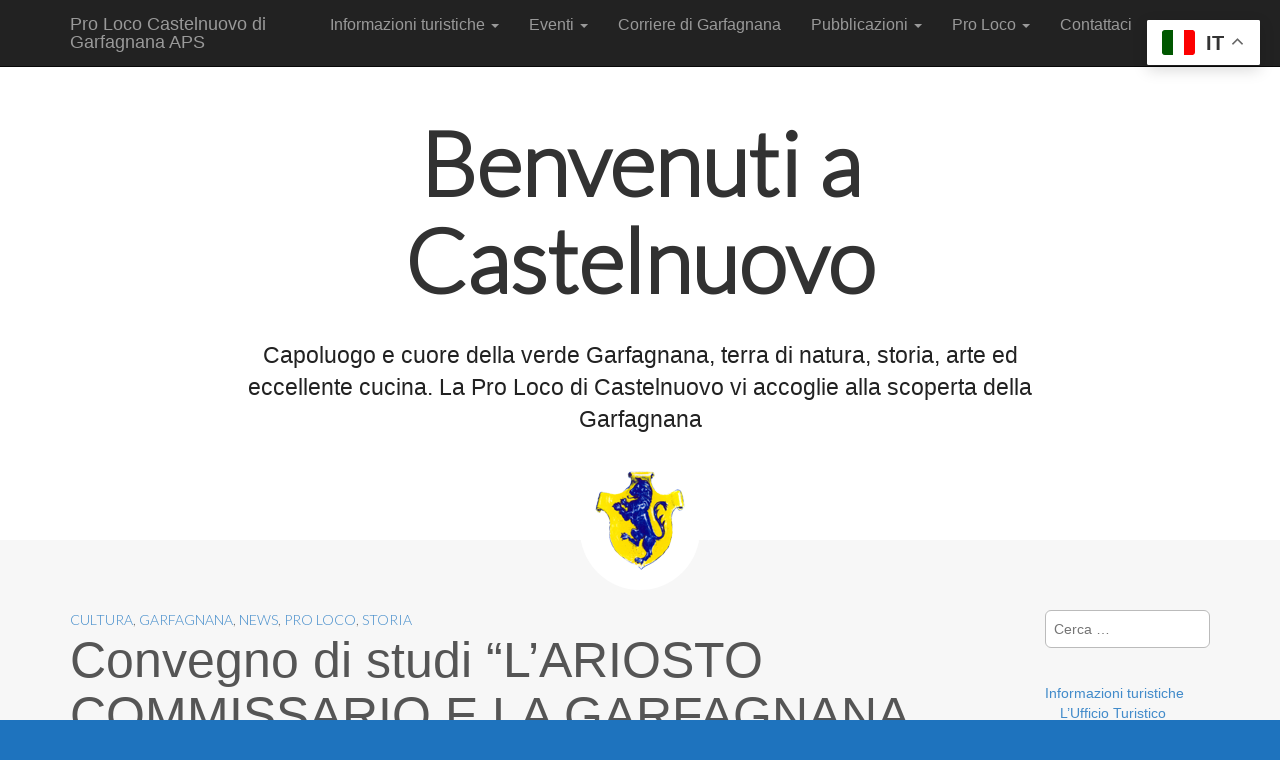

--- FILE ---
content_type: text/html; charset=UTF-8
request_url: http://www.castelnuovogarfagnana.org/convegno-ariosto-commissario-garfagnana/
body_size: 58666
content:
<!DOCTYPE html>
<html class="no-js" lang="it-IT">
<head>
	<meta charset="UTF-8" />
	<meta name="viewport" content="width=device-width, initial-scale=1.0">
	<link rel="profile" href="http://gmpg.org/xfn/11" />
	<link rel="pingback" href="http://www.castelnuovogarfagnana.org/xmlrpc.php" />
	<!--[if IE]><script src="http://www.castelnuovogarfagnana.org/wp-content/themes/ward/library/js/html5.js"></script><![endif]-->
	<meta name='robots' content='index, follow, max-image-preview:large, max-snippet:-1, max-video-preview:-1' />

	<!-- This site is optimized with the Yoast SEO plugin v23.1 - https://yoast.com/wordpress/plugins/seo/ -->
	<title>Convegno di studi &quot;L&#039;ARIOSTO COMMISSARIO E LA GARFAGNANA DEL SUO TEMPO&quot; - Pro Loco Castelnuovo di Garfagnana APS</title>
	<link rel="canonical" href="https://www.castelnuovogarfagnana.org/convegno-ariosto-commissario-garfagnana/" />
	<meta property="og:locale" content="it_IT" />
	<meta property="og:type" content="article" />
	<meta property="og:title" content="Convegno di studi &quot;L&#039;ARIOSTO COMMISSARIO E LA GARFAGNANA DEL SUO TEMPO&quot; - Pro Loco Castelnuovo di Garfagnana APS" />
	<meta property="og:description" content="XV convegno di studi storici sulla Garfagnana promosso da Pro loco Castelnuovo di Garfagnana e Deputazione di Storia Patria per le Antiche Provincie Modenesi &#8220;L&#8217;ARIOSTO COMMISSARIO E LA GARFAGNANA DEL SUO TEMPO&#8221; Castelnuovo di Garfagnana, Rocca Ariostesca &#8211; 10-11 settembre 2022 Dedicato alla memoria del professor Giordano Bertuzzi tesoriere della Deputazione di Storia Patria per le Antiche Provincie Modenesi e curatore di&hellip;Read more &rarr;" />
	<meta property="og:url" content="https://www.castelnuovogarfagnana.org/convegno-ariosto-commissario-garfagnana/" />
	<meta property="og:site_name" content="Pro Loco Castelnuovo di Garfagnana APS" />
	<meta property="article:published_time" content="2022-08-11T17:11:38+00:00" />
	<meta property="article:modified_time" content="2024-08-25T14:48:13+00:00" />
	<meta property="og:image" content="https://www.castelnuovogarfagnana.org/wp-content/uploads/2019/08/manifestoCONVEGNO2022.jpg" />
	<meta property="og:image:width" content="2000" />
	<meta property="og:image:height" content="2855" />
	<meta property="og:image:type" content="image/jpeg" />
	<meta name="author" content="prolocoCG" />
	<meta name="twitter:card" content="summary_large_image" />
	<meta name="twitter:label1" content="Scritto da" />
	<meta name="twitter:data1" content="prolocoCG" />
	<meta name="twitter:label2" content="Tempo di lettura stimato" />
	<meta name="twitter:data2" content="3 minuti" />
	<script type="application/ld+json" class="yoast-schema-graph">{"@context":"https://schema.org","@graph":[{"@type":"WebPage","@id":"https://www.castelnuovogarfagnana.org/convegno-ariosto-commissario-garfagnana/","url":"https://www.castelnuovogarfagnana.org/convegno-ariosto-commissario-garfagnana/","name":"Convegno di studi \"L'ARIOSTO COMMISSARIO E LA GARFAGNANA DEL SUO TEMPO\" - Pro Loco Castelnuovo di Garfagnana APS","isPartOf":{"@id":"https://www.castelnuovogarfagnana.org/#website"},"primaryImageOfPage":{"@id":"https://www.castelnuovogarfagnana.org/convegno-ariosto-commissario-garfagnana/#primaryimage"},"image":{"@id":"https://www.castelnuovogarfagnana.org/convegno-ariosto-commissario-garfagnana/#primaryimage"},"thumbnailUrl":"https://www.castelnuovogarfagnana.org/wp-content/uploads/2019/08/manifestoCONVEGNO2022.jpg","datePublished":"2022-08-11T17:11:38+00:00","dateModified":"2024-08-25T14:48:13+00:00","author":{"@id":"https://www.castelnuovogarfagnana.org/#/schema/person/fbab2c612fcf868b3bcd2075652e090d"},"breadcrumb":{"@id":"https://www.castelnuovogarfagnana.org/convegno-ariosto-commissario-garfagnana/#breadcrumb"},"inLanguage":"it-IT","potentialAction":[{"@type":"ReadAction","target":["https://www.castelnuovogarfagnana.org/convegno-ariosto-commissario-garfagnana/"]}]},{"@type":"ImageObject","inLanguage":"it-IT","@id":"https://www.castelnuovogarfagnana.org/convegno-ariosto-commissario-garfagnana/#primaryimage","url":"https://www.castelnuovogarfagnana.org/wp-content/uploads/2019/08/manifestoCONVEGNO2022.jpg","contentUrl":"https://www.castelnuovogarfagnana.org/wp-content/uploads/2019/08/manifestoCONVEGNO2022.jpg","width":2000,"height":2855},{"@type":"BreadcrumbList","@id":"https://www.castelnuovogarfagnana.org/convegno-ariosto-commissario-garfagnana/#breadcrumb","itemListElement":[{"@type":"ListItem","position":1,"name":"Home","item":"https://www.castelnuovogarfagnana.org/"},{"@type":"ListItem","position":2,"name":"Convegno di studi &#8220;L&#8217;ARIOSTO COMMISSARIO E LA GARFAGNANA DEL SUO TEMPO&#8221;"}]},{"@type":"WebSite","@id":"https://www.castelnuovogarfagnana.org/#website","url":"https://www.castelnuovogarfagnana.org/","name":"Pro Loco Castelnuovo di Garfagnana APS","description":"","potentialAction":[{"@type":"SearchAction","target":{"@type":"EntryPoint","urlTemplate":"https://www.castelnuovogarfagnana.org/?s={search_term_string}"},"query-input":"required name=search_term_string"}],"inLanguage":"it-IT"},{"@type":"Person","@id":"https://www.castelnuovogarfagnana.org/#/schema/person/fbab2c612fcf868b3bcd2075652e090d","name":"prolocoCG","image":{"@type":"ImageObject","inLanguage":"it-IT","@id":"https://www.castelnuovogarfagnana.org/#/schema/person/image/","url":"http://2.gravatar.com/avatar/b98dc65fb24f885500df1d4213c6198c?s=96&d=mm&r=g","contentUrl":"http://2.gravatar.com/avatar/b98dc65fb24f885500df1d4213c6198c?s=96&d=mm&r=g","caption":"prolocoCG"},"sameAs":["https://www.castelnuovogarfagnana.org"],"url":"https://www.castelnuovogarfagnana.org/author/admin/"}]}</script>
	<!-- / Yoast SEO plugin. -->


<link rel='dns-prefetch' href='//w.sharethis.com' />
<link rel='dns-prefetch' href='//fonts.googleapis.com' />
<link rel="alternate" type="application/rss+xml" title="Pro Loco Castelnuovo di Garfagnana APS &raquo; Feed" href="https://www.castelnuovogarfagnana.org/feed/" />
<script type="text/javascript">
/* <![CDATA[ */
window._wpemojiSettings = {"baseUrl":"https:\/\/s.w.org\/images\/core\/emoji\/15.0.3\/72x72\/","ext":".png","svgUrl":"https:\/\/s.w.org\/images\/core\/emoji\/15.0.3\/svg\/","svgExt":".svg","source":{"concatemoji":"http:\/\/www.castelnuovogarfagnana.org\/wp-includes\/js\/wp-emoji-release.min.js?ver=6.6.4"}};
/*! This file is auto-generated */
!function(i,n){var o,s,e;function c(e){try{var t={supportTests:e,timestamp:(new Date).valueOf()};sessionStorage.setItem(o,JSON.stringify(t))}catch(e){}}function p(e,t,n){e.clearRect(0,0,e.canvas.width,e.canvas.height),e.fillText(t,0,0);var t=new Uint32Array(e.getImageData(0,0,e.canvas.width,e.canvas.height).data),r=(e.clearRect(0,0,e.canvas.width,e.canvas.height),e.fillText(n,0,0),new Uint32Array(e.getImageData(0,0,e.canvas.width,e.canvas.height).data));return t.every(function(e,t){return e===r[t]})}function u(e,t,n){switch(t){case"flag":return n(e,"\ud83c\udff3\ufe0f\u200d\u26a7\ufe0f","\ud83c\udff3\ufe0f\u200b\u26a7\ufe0f")?!1:!n(e,"\ud83c\uddfa\ud83c\uddf3","\ud83c\uddfa\u200b\ud83c\uddf3")&&!n(e,"\ud83c\udff4\udb40\udc67\udb40\udc62\udb40\udc65\udb40\udc6e\udb40\udc67\udb40\udc7f","\ud83c\udff4\u200b\udb40\udc67\u200b\udb40\udc62\u200b\udb40\udc65\u200b\udb40\udc6e\u200b\udb40\udc67\u200b\udb40\udc7f");case"emoji":return!n(e,"\ud83d\udc26\u200d\u2b1b","\ud83d\udc26\u200b\u2b1b")}return!1}function f(e,t,n){var r="undefined"!=typeof WorkerGlobalScope&&self instanceof WorkerGlobalScope?new OffscreenCanvas(300,150):i.createElement("canvas"),a=r.getContext("2d",{willReadFrequently:!0}),o=(a.textBaseline="top",a.font="600 32px Arial",{});return e.forEach(function(e){o[e]=t(a,e,n)}),o}function t(e){var t=i.createElement("script");t.src=e,t.defer=!0,i.head.appendChild(t)}"undefined"!=typeof Promise&&(o="wpEmojiSettingsSupports",s=["flag","emoji"],n.supports={everything:!0,everythingExceptFlag:!0},e=new Promise(function(e){i.addEventListener("DOMContentLoaded",e,{once:!0})}),new Promise(function(t){var n=function(){try{var e=JSON.parse(sessionStorage.getItem(o));if("object"==typeof e&&"number"==typeof e.timestamp&&(new Date).valueOf()<e.timestamp+604800&&"object"==typeof e.supportTests)return e.supportTests}catch(e){}return null}();if(!n){if("undefined"!=typeof Worker&&"undefined"!=typeof OffscreenCanvas&&"undefined"!=typeof URL&&URL.createObjectURL&&"undefined"!=typeof Blob)try{var e="postMessage("+f.toString()+"("+[JSON.stringify(s),u.toString(),p.toString()].join(",")+"));",r=new Blob([e],{type:"text/javascript"}),a=new Worker(URL.createObjectURL(r),{name:"wpTestEmojiSupports"});return void(a.onmessage=function(e){c(n=e.data),a.terminate(),t(n)})}catch(e){}c(n=f(s,u,p))}t(n)}).then(function(e){for(var t in e)n.supports[t]=e[t],n.supports.everything=n.supports.everything&&n.supports[t],"flag"!==t&&(n.supports.everythingExceptFlag=n.supports.everythingExceptFlag&&n.supports[t]);n.supports.everythingExceptFlag=n.supports.everythingExceptFlag&&!n.supports.flag,n.DOMReady=!1,n.readyCallback=function(){n.DOMReady=!0}}).then(function(){return e}).then(function(){var e;n.supports.everything||(n.readyCallback(),(e=n.source||{}).concatemoji?t(e.concatemoji):e.wpemoji&&e.twemoji&&(t(e.twemoji),t(e.wpemoji)))}))}((window,document),window._wpemojiSettings);
/* ]]> */
</script>
<style id='wp-emoji-styles-inline-css' type='text/css'>

	img.wp-smiley, img.emoji {
		display: inline !important;
		border: none !important;
		box-shadow: none !important;
		height: 1em !important;
		width: 1em !important;
		margin: 0 0.07em !important;
		vertical-align: -0.1em !important;
		background: none !important;
		padding: 0 !important;
	}
</style>
<link rel='stylesheet' id='wpda_like_box_gutenberg_css-css' href='http://www.castelnuovogarfagnana.org/wp-content/plugins/like-box/includes/gutenberg/style.css?ver=6.6.4' type='text/css' media='all' />
<style id='pdfemb-pdf-embedder-viewer-style-inline-css' type='text/css'>
.wp-block-pdfemb-pdf-embedder-viewer{max-width:none}

</style>
<link rel='stylesheet' id='contact-form-7-css' href='http://www.castelnuovogarfagnana.org/wp-content/plugins/contact-form-7/includes/css/styles.css?ver=5.9.8' type='text/css' media='all' />
<link rel='stylesheet' id='collapseomatic-css-css' href='http://www.castelnuovogarfagnana.org/wp-content/plugins/jquery-collapse-o-matic/dark_style.css?ver=1.6' type='text/css' media='all' />
<link rel='stylesheet' id='cmplz-general-css' href='http://www.castelnuovogarfagnana.org/wp-content/plugins/complianz-gdpr-premium/assets/css/cookieblocker.min.css?ver=1722269606' type='text/css' media='all' />
<link rel='stylesheet' id='ecwd-popup-style-css' href='http://www.castelnuovogarfagnana.org/wp-content/plugins/event-calendar-wd/css/ecwd_popup.css?ver=1.1.37_58a3267a116c6' type='text/css' media='all' />
<link rel='stylesheet' id='ecwd_font-awesome-css' href='http://www.castelnuovogarfagnana.org/wp-content/plugins/event-calendar-wd/css/font-awesome/font-awesome.css?ver=1.1.37_58a3267a116c6' type='text/css' media='all' />
<link rel='stylesheet' id='ecwd-public-css' href='http://www.castelnuovogarfagnana.org/wp-content/plugins/event-calendar-wd/css/style.css?ver=1.1.37_58a3267a116c6' type='text/css' media='all' />
<link rel='stylesheet' id='theme_stylesheet-css' href='http://www.castelnuovogarfagnana.org/wp-content/themes/ward/style.css?ver=6.6.4' type='text/css' media='all' />
<link rel='stylesheet' id='google_fonts-css' href='//fonts.googleapis.com/css?family=Lato:300' type='text/css' media='all' />
<link rel='stylesheet' id='animated-css' href='http://www.castelnuovogarfagnana.org/wp-content/plugins/like-box/includes/style/effects.css?ver=6.6.4' type='text/css' media='all' />
<link rel='stylesheet' id='front_end_like_box-css' href='http://www.castelnuovogarfagnana.org/wp-content/plugins/like-box/includes/style/style.css?ver=6.6.4' type='text/css' media='all' />
<link rel='stylesheet' id='dashicons-css' href='http://www.castelnuovogarfagnana.org/wp-includes/css/dashicons.min.css?ver=6.6.4' type='text/css' media='all' />
<link rel='stylesheet' id='thickbox-css' href='http://www.castelnuovogarfagnana.org/wp-includes/js/thickbox/thickbox.css?ver=6.6.4' type='text/css' media='all' />
<script type="text/javascript" src="http://www.castelnuovogarfagnana.org/wp-includes/js/jquery/jquery.min.js?ver=3.7.1" id="jquery-core-js"></script>
<script type="text/javascript" src="http://www.castelnuovogarfagnana.org/wp-includes/js/jquery/jquery-migrate.min.js?ver=3.4.1" id="jquery-migrate-js"></script>
<script data-service="sharethis" data-category="marketing" id='st_insights_js' type="text/plain" data-cmplz-src="http://w.sharethis.com/button/st_insights.js?publisher=eba0f3ba-f9ab-408c-bc68-c28af5afe749&amp;product=feather&amp;ver=1721416570" id="feather-sharethis-js"></script>
<script type="text/javascript" src="http://www.castelnuovogarfagnana.org/wp-content/plugins/like-box/includes/javascript/front_end_js.js?ver=6.6.4" id="like-box-front-end-js"></script>
<link rel="https://api.w.org/" href="https://www.castelnuovogarfagnana.org/wp-json/" /><link rel="alternate" title="JSON" type="application/json" href="https://www.castelnuovogarfagnana.org/wp-json/wp/v2/posts/5355" /><link rel="EditURI" type="application/rsd+xml" title="RSD" href="https://www.castelnuovogarfagnana.org/xmlrpc.php?rsd" />
<meta name="generator" content="WordPress 6.6.4" />
<link rel='shortlink' href='https://www.castelnuovogarfagnana.org/?p=5355' />
<link rel="alternate" title="oEmbed (JSON)" type="application/json+oembed" href="https://www.castelnuovogarfagnana.org/wp-json/oembed/1.0/embed?url=https%3A%2F%2Fwww.castelnuovogarfagnana.org%2Fconvegno-ariosto-commissario-garfagnana%2F" />
<link rel="alternate" title="oEmbed (XML)" type="text/xml+oembed" href="https://www.castelnuovogarfagnana.org/wp-json/oembed/1.0/embed?url=https%3A%2F%2Fwww.castelnuovogarfagnana.org%2Fconvegno-ariosto-commissario-garfagnana%2F&#038;format=xml" />
			<style>.cmplz-hidden {
					display: none !important;
				}</style><style>
.container { max-width: 1200px; }
</style>
	
<style type="text/css"></style>
<style type="text/css" id="custom-background-css">
body.custom-background { background-color: #1e73be; }
</style>
	<meta name="google-site-verification" content="cGsrMPTv_krcTv4hxa0aQ3QLpyubDY1o5vxXoNpdoQ4" />
<meta name="description" content="Castelnuovo di Garfagnana - Calendario eventi, informazioni turistiche, notizie storiche, culturali e curiosità sul capoluogo della verde Garfagnana." /><style>
.synved-social-resolution-single {
display: inline-block;
}
.synved-social-resolution-normal {
display: inline-block;
}
.synved-social-resolution-hidef {
display: none;
}

@media only screen and (min--moz-device-pixel-ratio: 2),
only screen and (-o-min-device-pixel-ratio: 2/1),
only screen and (-webkit-min-device-pixel-ratio: 2),
only screen and (min-device-pixel-ratio: 2),
only screen and (min-resolution: 2dppx),
only screen and (min-resolution: 192dpi) {
	.synved-social-resolution-normal {
	display: none;
	}
	.synved-social-resolution-hidef {
	display: inline-block;
	}
}
</style><link rel="icon" href="https://www.castelnuovogarfagnana.org/wp-content/uploads/2016/04/cropped-stemma512x512-32x32.png" sizes="32x32" />
<link rel="icon" href="https://www.castelnuovogarfagnana.org/wp-content/uploads/2016/04/cropped-stemma512x512-192x192.png" sizes="192x192" />
<link rel="apple-touch-icon" href="https://www.castelnuovogarfagnana.org/wp-content/uploads/2016/04/cropped-stemma512x512-180x180.png" />
<meta name="msapplication-TileImage" content="https://www.castelnuovogarfagnana.org/wp-content/uploads/2016/04/cropped-stemma512x512-270x270.png" />
		<style type="text/css" id="wp-custom-css">
			#home-page-widgets > .container {
	  width: 100%;
    max-width: unset;
}

#home-page-widgets .row {
	  display: flex;
    flex-wrap: wrap;
    align-content: center;
    flex-direction: row;
    justify-content: center;
}

#home-page-widgets .row .home-widget {
    margin: 0 20px 35px;
    text-align: center;
    max-width: 360px;
    width: calc(25% - 40px);
    min-width: 260px;
    float: none;
}

.wp-block-separator {
    border: none;
    border-top: 0px solid;
    display: block;
    width: 100%;
    padding: 1em;
    margin: 2em 0;
}

.home-jumbotron h2 {
    font-size: 4.2em;
    font-weight: 900;
    margin: 15px 0;
    color: #323232;
}

.home-jumbotron .lead {
    z-index: 20;
    position: relative;
    font-size: 23px;
    max-width: 960px;
    margin: 0 auto;
    padding: 15px;
}

.basic #home-page-widgets {
    background: #4F86D9;
}

.basic .home-jumbotron .middle-circle:before {
	content: url("/stemma90x100.png")
}		</style>
		</head>

<body data-cmplz=2 class="post-template-default single single-post postid-5355 single-format-standard custom-background basic ecwd-theme-ward">


	<div id="page">

		<header class="navbar-inverse navbar navbar-fixed-top" role="navigation">
			<div class="container">
				<div class="navbar-header">
					<button type="button" class="navbar-toggle" data-toggle="collapse" data-target=".navbar-collapse">
			          <span class="icon-bar"></span>
			          <span class="icon-bar"></span>
			          <span class="icon-bar"></span>
			        </button>
					<a id="site-title" class="navbar-brand" href="https://www.castelnuovogarfagnana.org" title="Pro Loco Castelnuovo di Garfagnana APS" rel="home">Pro Loco Castelnuovo di Garfagnana APS <small></small></a>
				</div>
				<h3 class="screen-reader-text">Main menu</h3>
				<a class="screen-reader-text" href="#primary" title="Skip to content">Skip to content</a>
				<nav class="navbar-collapse collapse"><ul id="menu-alto" class="nav navbar-nav"><li id="menu-item-11461" class="menu-item menu-item-type-post_type menu-item-object-page menu-item-has-children dropdown menu-item-11461"><a class="dropdown-toggle" data-toggle="dropdown" data-target="#" href="https://www.castelnuovogarfagnana.org/informazioni-turistiche/">Informazioni turistiche <span class="caret"></span></a>
<ul class="dropdown-menu">
	<li id="menu-item-11462" class="menu-item menu-item-type-post_type menu-item-object-page menu-item-11462"><a href="https://www.castelnuovogarfagnana.org/informazioni-turistiche/lufficio-turistico/">L&#8217;Ufficio Turistico</a></li>
	<li id="menu-item-11463" class="menu-item menu-item-type-post_type menu-item-object-page menu-item-11463"><a href="https://www.castelnuovogarfagnana.org/informazioni-turistiche/la-citta/">La città</a></li>
	<li id="menu-item-11464" class="menu-item menu-item-type-post_type menu-item-object-page menu-item-11464"><a href="https://www.castelnuovogarfagnana.org/informazioni-turistiche/frazioni/">Le frazioni</a></li>
	<li id="menu-item-11465" class="menu-item menu-item-type-post_type menu-item-object-page menu-item-11465"><a href="https://www.castelnuovogarfagnana.org/informazioni-turistiche/dove-dormire/">Dove dormire</a></li>
</ul>
</li>
<li id="menu-item-11467" class="menu-item menu-item-type-post_type menu-item-object-page menu-item-has-children dropdown menu-item-11467"><a class="dropdown-toggle" data-toggle="dropdown" data-target="#" href="https://www.castelnuovogarfagnana.org/eventi2/">Eventi <span class="caret"></span></a>
<ul class="dropdown-menu">
	<li id="menu-item-11466" class="menu-item menu-item-type-post_type menu-item-object-page menu-item-11466"><a href="https://www.castelnuovogarfagnana.org/eventi2/eventi-sul-territorio/">Eventi sul territorio</a></li>
	<li id="menu-item-11469" class="menu-item menu-item-type-post_type menu-item-object-page menu-item-11469"><a href="https://www.castelnuovogarfagnana.org/eventi2/convegno-di-studi-storici/">Convegno di studi storici</a></li>
	<li id="menu-item-11470" class="menu-item menu-item-type-post_type menu-item-object-page menu-item-11470"><a href="https://www.castelnuovogarfagnana.org/eventi2/magix-festival-magia-illusionismo/">MagiX &#8211; Festival della Magia e dell&#8217;Illusionismo</a></li>
</ul>
</li>
<li id="menu-item-11471" class="menu-item menu-item-type-post_type menu-item-object-page menu-item-11471"><a href="https://www.castelnuovogarfagnana.org/corriere-di-garfagnana/">Corriere di Garfagnana</a></li>
<li id="menu-item-11472" class="menu-item menu-item-type-post_type menu-item-object-page menu-item-has-children dropdown menu-item-11472"><a class="dropdown-toggle" data-toggle="dropdown" data-target="#" href="https://www.castelnuovogarfagnana.org/pubblicazioni/">Pubblicazioni <span class="caret"></span></a>
<ul class="dropdown-menu">
	<li id="menu-item-11473" class="menu-item menu-item-type-post_type menu-item-object-page menu-item-11473"><a href="https://www.castelnuovogarfagnana.org/pubblicazioni/coniazioni-artistiche/">Coniazioni artistiche</a></li>
	<li id="menu-item-11474" class="menu-item menu-item-type-post_type menu-item-object-page menu-item-11474"><a href="https://www.castelnuovogarfagnana.org/pubblicazioni/editoria/">Editoria</a></li>
	<li id="menu-item-11475" class="menu-item menu-item-type-post_type menu-item-object-page menu-item-11475"><a href="https://www.castelnuovogarfagnana.org/pubblicazioni/documentari-su-dvd/">Documentari su DVD</a></li>
	<li id="menu-item-11476" class="menu-item menu-item-type-post_type menu-item-object-page menu-item-11476"><a href="https://www.castelnuovogarfagnana.org/pubblicazioni/1947-2/">Progetti</a></li>
</ul>
</li>
<li id="menu-item-11477" class="menu-item menu-item-type-custom menu-item-object-custom menu-item-has-children dropdown menu-item-11477"><a class="dropdown-toggle" data-toggle="dropdown" data-target="#" href="#">Pro Loco <span class="caret"></span></a>
<ul class="dropdown-menu">
	<li id="menu-item-11455" class="menu-item menu-item-type-post_type menu-item-object-page menu-item-11455"><a href="https://www.castelnuovogarfagnana.org/chi-siamo/">Chi siamo</a></li>
	<li id="menu-item-11456" class="menu-item menu-item-type-post_type menu-item-object-page menu-item-11456"><a href="https://www.castelnuovogarfagnana.org/come-raggiungerci/">Come raggiungerci</a></li>
</ul>
</li>
<li id="menu-item-11457" class="menu-item menu-item-type-post_type menu-item-object-page menu-item-11457"><a href="https://www.castelnuovogarfagnana.org/contatti/">Contattaci</a></li>
</ul></nav>			</div>
		</header>

			<div class="home-top">
		<div class="container">
			<div class="row">
				<div class="home-jumbotron jumbotron col-lg-10 col-lg-offset-1 col-sm-12">
					<h2>Benvenuti a Castelnuovo </h2>
					<p class="lead">Capoluogo e cuore della verde Garfagnana, terra di natura, storia, arte ed eccellente cucina.      La Pro Loco di Castelnuovo vi accoglie alla scoperta della Garfagnana</p>

					<i class="middle-circle icon-off"></i>
				</div>
			</div>
		</div>
	</div>
	
				<div id="main" class="container">
			<div class="row">
		
	<div id="primary" class="col-md-10">

		
			
	<article id="post-5355" class="featured-image post-5355 post type-post status-publish format-standard has-post-thumbnail hentry category-cultura category-garfagnana category-news category-pro-loco category-storia">
						
				<div class="">

				    	<div class="post-category"><a href="https://www.castelnuovogarfagnana.org/category/cultura/" rel="category tag">Cultura</a>, <a href="https://www.castelnuovogarfagnana.org/category/garfagnana/" rel="category tag">Garfagnana</a>, <a href="https://www.castelnuovogarfagnana.org/category/news/" rel="category tag">News</a>, <a href="https://www.castelnuovogarfagnana.org/category/pro-loco/" rel="category tag">Pro Loco</a>, <a href="https://www.castelnuovogarfagnana.org/category/storia/" rel="category tag">Storia</a></div>
	
	<h1 class="entry-title">Convegno di studi &#8220;L&#8217;ARIOSTO COMMISSARIO E LA GARFAGNANA DEL SUO TEMPO&#8221;</h1>
	<div class="entry-meta">
		<a href="https://www.castelnuovogarfagnana.org/convegno-ariosto-commissario-garfagnana/" class="time"><time class="published updated" datetime="2022-08-11">11 Agosto 2022</time></a>	</div>
				    <div class="entry-content">
					    <p style="text-align: justify;"><img fetchpriority="high" decoding="async" class="size-full wp-image-9257 alignleft" src="https://www.castelnuovogarfagnana.org/wp-content/uploads/2019/08/CONVEGNO-2022-400.jpg" alt="CONVEGNO 2022 400" width="400" height="300" srcset="https://www.castelnuovogarfagnana.org/wp-content/uploads/2019/08/CONVEGNO-2022-400.jpg 400w, https://www.castelnuovogarfagnana.org/wp-content/uploads/2019/08/CONVEGNO-2022-400-300x225.jpg 300w" sizes="(max-width: 400px) 100vw, 400px" />XV convegno di studi storici sulla Garfagnana promosso da Pro loco Castelnuovo di Garfagnana e Deputazione di Storia Patria per le Antiche Provincie Modenesi</p>
<p style="text-align: left;"><strong>&#8220;L&#8217;ARIOSTO COMMISSARIO E LA GARFAGNANA DEL SUO TEMPO&#8221;</strong></p>
<p style="text-align: left;">Castelnuovo di Garfagnana, Rocca Ariostesca &#8211; 10-11 settembre 2022</p>
<p style="text-align: right;"><em>Dedicato alla<br />
memoria del professor Giordano Bertuzzi<br />
tesoriere della Deputazione di Storia Patria<br />
per le Antiche Provincie Modenesi<br />
e curatore di tutti i nostri convegni.</em></p>
<div class="cxmmr5t8 oygrvhab hcukyx3x c1et5uql o9v6fnle">In occasione delle manifestazioni “Terre Furiose” promosse dal Municipio di Castelnuovo di Garfagnana per celebrare il 5° centenario dell’arrivo di Ludovico Ariosto, Commissario Generale in Garfagnana per la Casa d’Este, la Pro Loco di Castelnuovo di Garfagnana prende parte alle celebrazioni dedicando il XV convegno di studi storici a questo importante evento.<br />
In attesa dell’apertura del Convegno la Pro Loco di Castelnuovo di Garfagnana organizza per tutti i partecipanti una visita nella parte restaurata della Rocca Ariostesca e riaperta al pubblico dopo alcuni anni di importanti interventi strutturali.</div>
<div class="cxmmr5t8 oygrvhab hcukyx3x c1et5uql o9v6fnle"></div>
<div class="cxmmr5t8 oygrvhab hcukyx3x c1et5uql o9v6fnle"><strong>PROGRAMMA</strong></div>
<p>Sabato 10 settembre 2022 &#8211; ore 11:00</p>
<div class="cxmmr5t8 oygrvhab hcukyx3x c1et5uql o9v6fnle"><strong>Visita della Rocca Ariostesca</strong></div>
<div class="cxmmr5t8 oygrvhab hcukyx3x c1et5uql o9v6fnle"></div>
<div class="cxmmr5t8 oygrvhab hcukyx3x c1et5uql o9v6fnle">Ore 15:00 Apertura del Convegno presso la Rocca Ariostesca e saluti delle Autorità</div>
<div class="cxmmr5t8 oygrvhab hcukyx3x c1et5uql o9v6fnle">Ore 15:30 – Inizio dei lavori</div>
<div class="cxmmr5t8 oygrvhab hcukyx3x c1et5uql o9v6fnle"><strong>ANGELO SPAGGIARI</strong>: Discorso d’apertura</div>
<div class="cxmmr5t8 oygrvhab hcukyx3x c1et5uql o9v6fnle">&#8212;&#8211; Ricordo del professor Giordano Bertuzzi</div>
<div class="cxmmr5t8 oygrvhab hcukyx3x c1et5uql o9v6fnle"><strong>AMEDEO GUIDUGLI</strong>: Le fortificazioni di confine nella Garfagnana estense ai tempi dell’Ariosto</div>
<div class="cxmmr5t8 oygrvhab hcukyx3x c1et5uql o9v6fnle"><strong>ANGELO SPAGGIARI</strong>: Viaggi e passaggi per la Garfagnana di Ludovico Ariosto commissario.</div>
<div class="cxmmr5t8 oygrvhab hcukyx3x c1et5uql o9v6fnle"><strong>SERGIO NELLI</strong>: Fra Garfagnana e Lucca: indirizzi di ricerca dal vol. VII del Carteggio degli Anziani della Repubblica (1514-1532)</div>
<div class="cxmmr5t8 oygrvhab hcukyx3x c1et5uql o9v6fnle"><strong>GIAMPAOLO FRANCESCONI</strong>: «In loco separato e proibito». Ludovico Ariosto e la peste in Garfagnana.</div>
<div class="cxmmr5t8 oygrvhab hcukyx3x c1et5uql o9v6fnle"><strong>AURELIA FRESTA</strong>: Nel mondo dell’Ariosto. Il Mauriziano</div>
<div class="cxmmr5t8 oygrvhab hcukyx3x c1et5uql o9v6fnle"><strong>GIUSEPPE ADRIANO ROSSI</strong>: I Cinque Canti di Ludovico Ariosto nello studio di Lea Rossi</div>
<div class="cxmmr5t8 oygrvhab hcukyx3x c1et5uql o9v6fnle"></div>
<div class="cxmmr5t8 oygrvhab hcukyx3x c1et5uql o9v6fnle">Domenica 11 settembre 2022<br />
Ore 9:45 – Proseguimento dei lavori</div>
<div class="cxmmr5t8 oygrvhab hcukyx3x c1et5uql o9v6fnle"><strong>GIANLUCA LORENZETTI</strong>: Comunità locali e governo centrale: rapporti fra il territorio di Piazza al Serchio ed il commissario estense Ludovico Ariosto.</div>
<div class="cxmmr5t8 oygrvhab hcukyx3x c1et5uql o9v6fnle"><strong>LUCIA GIOVANNETTI</strong>: L’Ariosto e i pastori negli alpeggi di confine</div>
<div class="cxmmr5t8 oygrvhab hcukyx3x c1et5uql o9v6fnle"><strong>FABIO BARONI</strong>: Il Maggio, la Moresca e l&#8217;Orlando Furioso: quali rapporti nella loro genesi?</div>
<div class="cxmmr5t8 oygrvhab hcukyx3x c1et5uql o9v6fnle"><strong>SARA GIOVINE</strong>: Lettere dalla Garfagnana: per un ritratto linguistico di Ariosto commissario</div>
<div class="cxmmr5t8 oygrvhab hcukyx3x c1et5uql o9v6fnle"><strong>CIRILLO RUFFONI</strong>: Il forno fusorio del pratico Jacopo Tacheto per Ercole I d&#8217;Este</div>
<div class="cxmmr5t8 oygrvhab hcukyx3x c1et5uql o9v6fnle"><strong>GIULIO CIAMPOLTRINI, SILVIO FIORAVANTI, PAOLO NOTINI</strong>: I paesaggi della Garfagnana negli anni dell’Ariosto. Il contributo dell’archeologia</div>
<div class="cxmmr5t8 oygrvhab hcukyx3x c1et5uql o9v6fnle"><strong>GIORGIO MONTECCHI</strong> &#8211; Conclusioni</div>
<p><a href="https://www.castelnuovogarfagnana.org/eventi2/convegno-di-studi-storici/" target="_blank" rel="noopener">Altre informazioni sui convegni di studi storici sulla Garfagnana</a></p>
<a class="synved-social-button synved-social-button-follow synved-social-size-48 synved-social-resolution-single synved-social-provider-facebook nolightbox" data-provider="facebook" target="_blank" rel="nofollow" title="Follow us on Facebook" href="https://www.facebook.com/facebook" style="font-size: 0px;width:48px;height:48px;margin:0;margin-bottom:5px;margin-right:5px"><img decoding="async" alt="Facebook" title="Follow us on Facebook" class="synved-share-image synved-social-image synved-social-image-follow" width="48" height="48" style="display: inline;width:48px;height:48px;margin: 0;padding: 0;border: none;box-shadow: none" src="http://www.castelnuovogarfagnana.org/wp-content/plugins/social-media-feather/synved-social/image/social/regular/96x96/facebook.png" /></a><a class="synved-social-button synved-social-button-follow synved-social-size-48 synved-social-resolution-single synved-social-provider-twitter nolightbox" data-provider="twitter" target="_blank" rel="nofollow" title="Follow us on Twitter" href="https://twitter.com/twitter" style="font-size: 0px;width:48px;height:48px;margin:0;margin-bottom:5px;margin-right:5px"><img decoding="async" alt="twitter" title="Follow us on Twitter" class="synved-share-image synved-social-image synved-social-image-follow" width="48" height="48" style="display: inline;width:48px;height:48px;margin: 0;padding: 0;border: none;box-shadow: none" src="http://www.castelnuovogarfagnana.org/wp-content/plugins/social-media-feather/synved-social/image/social/regular/96x96/twitter.png" /></a><a class="synved-social-button synved-social-button-follow synved-social-size-48 synved-social-resolution-single synved-social-provider-linkedin nolightbox" data-provider="linkedin" target="_blank" rel="nofollow" title="Find us on Linkedin" href="https://www.linkedin.com/in/yourid" style="font-size: 0px;width:48px;height:48px;margin:0;margin-bottom:5px;margin-right:5px"><img loading="lazy" decoding="async" alt="linkedin" title="Find us on Linkedin" class="synved-share-image synved-social-image synved-social-image-follow" width="48" height="48" style="display: inline;width:48px;height:48px;margin: 0;padding: 0;border: none;box-shadow: none" src="http://www.castelnuovogarfagnana.org/wp-content/plugins/social-media-feather/synved-social/image/social/regular/96x96/linkedin.png" /></a><a class="synved-social-button synved-social-button-follow synved-social-size-48 synved-social-resolution-single synved-social-provider-instagram nolightbox" data-provider="instagram" target="_blank" rel="nofollow" title="Check out our instagram feed" href="https://instagram.com/myusername" style="font-size: 0px;width:48px;height:48px;margin:0;margin-bottom:5px;margin-right:5px"><img loading="lazy" decoding="async" alt="instagram" title="Check out our instagram feed" class="synved-share-image synved-social-image synved-social-image-follow" width="48" height="48" style="display: inline;width:48px;height:48px;margin: 0;padding: 0;border: none;box-shadow: none" src="http://www.castelnuovogarfagnana.org/wp-content/plugins/social-media-feather/synved-social/image/social/regular/96x96/instagram.png" /></a><a class="synved-social-button synved-social-button-follow synved-social-size-48 synved-social-resolution-single synved-social-provider-flickr nolightbox" data-provider="flickr" target="_blank" rel="nofollow" title="Check out our flickr feed" href="https://www.flickr.com/photos/myusername/" style="font-size: 0px;width:48px;height:48px;margin:0;margin-bottom:5px;margin-right:5px"><img loading="lazy" decoding="async" alt="flickr" title="Check out our flickr feed" class="synved-share-image synved-social-image synved-social-image-follow" width="48" height="48" style="display: inline;width:48px;height:48px;margin: 0;padding: 0;border: none;box-shadow: none" src="http://www.castelnuovogarfagnana.org/wp-content/plugins/social-media-feather/synved-social/image/social/regular/96x96/flickr.png" /></a><a class="synved-social-button synved-social-button-follow synved-social-size-48 synved-social-resolution-single synved-social-provider-foursquare nolightbox" data-provider="foursquare" target="_blank" rel="nofollow" title="Check out our foursquare feed" href="https://foursquare.com/myusername" style="font-size: 0px;width:48px;height:48px;margin:0;margin-bottom:5px;margin-right:5px"><img loading="lazy" decoding="async" alt="foursquare" title="Check out our foursquare feed" class="synved-share-image synved-social-image synved-social-image-follow" width="48" height="48" style="display: inline;width:48px;height:48px;margin: 0;padding: 0;border: none;box-shadow: none" src="http://www.castelnuovogarfagnana.org/wp-content/plugins/social-media-feather/synved-social/image/social/regular/96x96/foursquare.png" /></a><a class="synved-social-button synved-social-button-follow synved-social-size-48 synved-social-resolution-single synved-social-provider-mail nolightbox" data-provider="mail" rel="nofollow" title="Contact Us" href="mailto:mail@example.com?subject=Contact%20Request" style="font-size: 0px;width:48px;height:48px;margin:0;margin-bottom:5px"><img loading="lazy" decoding="async" alt="mail" title="Contact Us" class="synved-share-image synved-social-image synved-social-image-follow" width="48" height="48" style="display: inline;width:48px;height:48px;margin: 0;padding: 0;border: none;box-shadow: none" src="http://www.castelnuovogarfagnana.org/wp-content/plugins/social-media-feather/synved-social/image/social/regular/96x96/mail.png" /></a>				    </div><!-- .entry-content -->
				    	<footer class="clearfix">
	    	</footer><!-- .entry -->

				</div>
			</article><!-- #post-5355 -->
			<div id="posts-pagination">
				<h3 class="screen-reader-text">Post navigation</h3>
									<div class="previous pull-left"><a class="btn btn-primary" href="https://www.castelnuovogarfagnana.org/ariosto-commissario/" rel="prev">&larr; “L&#8217;ARIOSTO COMMISSARIO E LA GARFAGNANA DEL SUO TEMPO”</a></div>
					<div class="next pull-right"><a class="btn btn-primary" href="https://www.castelnuovogarfagnana.org/convocazione-assemblea-straordinaria/" rel="next">CONVOCAZIONE ASSEMBLEA STRAORDINARIA &rarr;</a></div>
							</div><!-- #posts-pagination -->


			
		
	</div>

<div id="secondary" class="col-md-2" role="complementary">
	<aside id="search-2" class="widget widget_search"><form role="search" method="get" class="search-form" action="https://www.castelnuovogarfagnana.org/">
				<label>
					<span class="screen-reader-text">Ricerca per:</span>
					<input type="search" class="search-field" placeholder="Cerca &hellip;" value="" name="s" />
				</label>
				<input type="submit" class="search-submit" value="Cerca" />
			</form></aside><aside id="nav_menu-2" class="widget widget_nav_menu"><div class="menu-lato-container"><ul id="menu-lato" class="menu"><li id="menu-item-98" class="menu-item menu-item-type-post_type menu-item-object-page menu-item-has-children menu-item-98"><a href="https://www.castelnuovogarfagnana.org/informazioni-turistiche/">Informazioni turistiche</a>
<ul class="sub-menu">
	<li id="menu-item-1708" class="menu-item menu-item-type-post_type menu-item-object-page menu-item-1708"><a href="https://www.castelnuovogarfagnana.org/informazioni-turistiche/lufficio-turistico/">L&#8217;Ufficio Turistico</a></li>
	<li id="menu-item-97" class="menu-item menu-item-type-post_type menu-item-object-page menu-item-97"><a href="https://www.castelnuovogarfagnana.org/informazioni-turistiche/la-citta/">La città</a></li>
	<li id="menu-item-1762" class="menu-item menu-item-type-post_type menu-item-object-page menu-item-1762"><a href="https://www.castelnuovogarfagnana.org/informazioni-turistiche/frazioni/">Le frazioni</a></li>
	<li id="menu-item-96" class="menu-item menu-item-type-post_type menu-item-object-page menu-item-96"><a href="https://www.castelnuovogarfagnana.org/informazioni-turistiche/dove-dormire/">Dove dormire</a></li>
</ul>
</li>
<li id="menu-item-136" class="menu-item menu-item-type-post_type menu-item-object-page menu-item-has-children menu-item-136"><a href="https://www.castelnuovogarfagnana.org/eventi2/">Eventi</a>
<ul class="sub-menu">
	<li id="menu-item-132" class="menu-item menu-item-type-post_type menu-item-object-page menu-item-132"><a href="https://www.castelnuovogarfagnana.org/eventi2/eventi-sul-territorio/">Eventi sul territorio</a></li>
	<li id="menu-item-135" class="menu-item menu-item-type-post_type menu-item-object-page menu-item-135"><a href="https://www.castelnuovogarfagnana.org/eventi2/teatro/">Teatro</a></li>
	<li id="menu-item-133" class="menu-item menu-item-type-post_type menu-item-object-page menu-item-133"><a href="https://www.castelnuovogarfagnana.org/eventi2/convegno-di-studi-storici/">Convegno di studi storici</a></li>
	<li id="menu-item-134" class="menu-item menu-item-type-post_type menu-item-object-page menu-item-134"><a href="https://www.castelnuovogarfagnana.org/eventi2/magix-festival-magia-illusionismo/">MagiX &#8211; Festival della magia e dell&#8217;illusionismo</a></li>
</ul>
</li>
<li id="menu-item-137" class="menu-item menu-item-type-post_type menu-item-object-page menu-item-137"><a href="https://www.castelnuovogarfagnana.org/corriere-di-garfagnana/">Corriere di Garfagnana</a></li>
<li id="menu-item-131" class="menu-item menu-item-type-post_type menu-item-object-page menu-item-has-children menu-item-131"><a href="https://www.castelnuovogarfagnana.org/pubblicazioni/">Pubblicazioni</a>
<ul class="sub-menu">
	<li id="menu-item-129" class="menu-item menu-item-type-post_type menu-item-object-page menu-item-129"><a href="https://www.castelnuovogarfagnana.org/pubblicazioni/coniazioni-artistiche/">Coniazioni artistiche</a></li>
	<li id="menu-item-130" class="menu-item menu-item-type-post_type menu-item-object-page menu-item-130"><a href="https://www.castelnuovogarfagnana.org/pubblicazioni/editoria/">Editoria</a></li>
	<li id="menu-item-1867" class="menu-item menu-item-type-post_type menu-item-object-page menu-item-1867"><a href="https://www.castelnuovogarfagnana.org/pubblicazioni/documentari-su-dvd/">Documentari su DVD</a></li>
	<li id="menu-item-1956" class="menu-item menu-item-type-post_type menu-item-object-page menu-item-1956"><a href="https://www.castelnuovogarfagnana.org/pubblicazioni/1947-2/">Progetti</a></li>
</ul>
</li>
</ul></div></aside><aside id="like_box_facbook-2" class="widget widget_like_box_facbook"><h3 class="widget-title">Seguici su Facebook</h3><iframe id="facbook_like_box_1" src="//www.facebook.com/v11.0/plugins/page.php?adapt_container_width=true&#038;container_width=360&#038;width=360&#038;height=70&#038;hide_cover=false&#038;href=https%3A%2F%2Fwww.facebook.com%2Fproloco.garfagnana&#038;locale=it_IT&#038;sdk=joey&#038;show_facepile=false&#038;tabs=timeline&#038;show_posts=false&#038;small_header=true" scrolling="no" allowTransparency="true" style="border:1px solid #FFF; overflow:hidden;visibility:hidden; max-width:500px; width:360px; height:70px;"></iframe><script>
		if(typeof(jQuery)=="undefined")
			jQuery=window.parent.jQuery;
		if(typeof(like_box_animated_element)=="undefined")
			like_box_animated_element=window.parent.like_box_animated_element;
		if(typeof(like_box_set_width_cur_element)=="undefined")
			like_box_set_width_cur_element=window.parent.like_box_animated_element;		
		jQuery(document).ready(function(){
			document.getElementById("facbook_like_box_1").style.visibility="visible"
			like_box_set_width_cur_element("facbook_like_box_1",360)
			});</script></aside></div><!-- #secondary.widget-area -->		</div> <!-- .row -->
			</div> <!-- #main -->
</div> <!-- #page -->

<footer id="footer" role="contentinfo">
	<div id="footer-content" class="container">
		<div class="row">
					</div><!-- .row -->

		<div class="row">
			<div class="col-lg-12">
								<span class="line"></span>
				<span class="pull-left">Copyright &copy; 2026  <a href="https://www.castelnuovogarfagnana.org">Pro Loco Castelnuovo di Garfagnana APS</a>. All Rights Reserved.</span>
				<span class="pull-right">
					<a href="/dichiarazione-sulla-privacy-ue/">Privacy policy</a> 
				    <a href="/cookie-policy-ue/">Cookie policy</a>
				</span>
				
			</div><!-- .col-lg-12 -->
		</div><!-- .row -->
	</div><!-- #footer-content.container -->
</footer><!-- #footer -->

<div class="gtranslate_wrapper" id="gt-wrapper-78300735"></div><script type='text/javascript'>
var colomatduration = 'fast';
var colomatslideEffect = 'slideToggle';
var colomatpauseInit = '10';
var colomattouchstart = '';
</script>
<!-- Consent Management powered by Complianz | GDPR/CCPA Cookie Consent https://wordpress.org/plugins/complianz-gdpr -->
<div id="cmplz-cookiebanner-container"><div class="cmplz-cookiebanner cmplz-hidden banner-1 banner-a optin cmplz-bottom-right cmplz-categories-type-view-preferences" aria-modal="true" data-nosnippet="true" role="dialog" aria-live="polite" aria-labelledby="cmplz-header-1-optin" aria-describedby="cmplz-message-1-optin">
	<div class="cmplz-header">
		<div class="cmplz-logo"></div>
		<div class="cmplz-title" id="cmplz-header-1-optin">Gestisci Consenso</div>
		<div class="cmplz-close" tabindex="0" role="button" aria-label="dialogo-chiusura">
			<svg aria-hidden="true" focusable="false" data-prefix="fas" data-icon="times" class="svg-inline--fa fa-times fa-w-11" role="img" xmlns="http://www.w3.org/2000/svg" viewBox="0 0 352 512"><path fill="currentColor" d="M242.72 256l100.07-100.07c12.28-12.28 12.28-32.19 0-44.48l-22.24-22.24c-12.28-12.28-32.19-12.28-44.48 0L176 189.28 75.93 89.21c-12.28-12.28-32.19-12.28-44.48 0L9.21 111.45c-12.28 12.28-12.28 32.19 0 44.48L109.28 256 9.21 356.07c-12.28 12.28-12.28 32.19 0 44.48l22.24 22.24c12.28 12.28 32.2 12.28 44.48 0L176 322.72l100.07 100.07c12.28 12.28 32.2 12.28 44.48 0l22.24-22.24c12.28-12.28 12.28-32.19 0-44.48L242.72 256z"></path></svg>
		</div>
	</div>

	<div class="cmplz-divider cmplz-divider-header"></div>
	<div class="cmplz-body">
		<div class="cmplz-message" id="cmplz-message-1-optin">Per fornire le migliori esperienze, utilizziamo tecnologie come i cookie per memorizzare e/o accedere alle informazioni del dispositivo. Il consenso a queste tecnologie ci permetterà di elaborare dati come il comportamento di navigazione o ID unici su questo sito. Non acconsentire o ritirare il consenso può influire negativamente su alcune caratteristiche e funzioni.</div>
		<!-- categories start -->
		<div class="cmplz-categories">
			<details class="cmplz-category cmplz-functional" >
				<summary>
						<span class="cmplz-category-header">
							<span class="cmplz-category-title">Funzionale</span>
							<span class='cmplz-always-active'>
								<span class="cmplz-banner-checkbox">
									<input type="checkbox"
										   id="cmplz-functional-optin"
										   data-category="cmplz_functional"
										   class="cmplz-consent-checkbox cmplz-functional"
										   size="40"
										   value="1"/>
									<label class="cmplz-label" for="cmplz-functional-optin" tabindex="0"><span class="screen-reader-text">Funzionale</span></label>
								</span>
								Sempre attivo							</span>
							<span class="cmplz-icon cmplz-open">
								<svg xmlns="http://www.w3.org/2000/svg" viewBox="0 0 448 512"  height="18" ><path d="M224 416c-8.188 0-16.38-3.125-22.62-9.375l-192-192c-12.5-12.5-12.5-32.75 0-45.25s32.75-12.5 45.25 0L224 338.8l169.4-169.4c12.5-12.5 32.75-12.5 45.25 0s12.5 32.75 0 45.25l-192 192C240.4 412.9 232.2 416 224 416z"/></svg>
							</span>
						</span>
				</summary>
				<div class="cmplz-description">
					<span class="cmplz-description-functional">L'archiviazione tecnica o l'accesso sono strettamente necessari al fine legittimo di consentire l'uso di un servizio specifico esplicitamente richiesto dall'abbonato o dall'utente, o al solo scopo di effettuare la trasmissione di una comunicazione su una rete di comunicazione elettronica.</span>
				</div>
			</details>

			<details class="cmplz-category cmplz-preferences" >
				<summary>
						<span class="cmplz-category-header">
							<span class="cmplz-category-title">Preferenze</span>
							<span class="cmplz-banner-checkbox">
								<input type="checkbox"
									   id="cmplz-preferences-optin"
									   data-category="cmplz_preferences"
									   class="cmplz-consent-checkbox cmplz-preferences"
									   size="40"
									   value="1"/>
								<label class="cmplz-label" for="cmplz-preferences-optin" tabindex="0"><span class="screen-reader-text">Preferenze</span></label>
							</span>
							<span class="cmplz-icon cmplz-open">
								<svg xmlns="http://www.w3.org/2000/svg" viewBox="0 0 448 512"  height="18" ><path d="M224 416c-8.188 0-16.38-3.125-22.62-9.375l-192-192c-12.5-12.5-12.5-32.75 0-45.25s32.75-12.5 45.25 0L224 338.8l169.4-169.4c12.5-12.5 32.75-12.5 45.25 0s12.5 32.75 0 45.25l-192 192C240.4 412.9 232.2 416 224 416z"/></svg>
							</span>
						</span>
				</summary>
				<div class="cmplz-description">
					<span class="cmplz-description-preferences">L'archiviazione tecnica o l'accesso sono necessari per lo scopo legittimo di memorizzare le preferenze che non sono richieste dall'abbonato o dall'utente.</span>
				</div>
			</details>

			<details class="cmplz-category cmplz-statistics" >
				<summary>
						<span class="cmplz-category-header">
							<span class="cmplz-category-title">Statistiche</span>
							<span class="cmplz-banner-checkbox">
								<input type="checkbox"
									   id="cmplz-statistics-optin"
									   data-category="cmplz_statistics"
									   class="cmplz-consent-checkbox cmplz-statistics"
									   size="40"
									   value="1"/>
								<label class="cmplz-label" for="cmplz-statistics-optin" tabindex="0"><span class="screen-reader-text">Statistiche</span></label>
							</span>
							<span class="cmplz-icon cmplz-open">
								<svg xmlns="http://www.w3.org/2000/svg" viewBox="0 0 448 512"  height="18" ><path d="M224 416c-8.188 0-16.38-3.125-22.62-9.375l-192-192c-12.5-12.5-12.5-32.75 0-45.25s32.75-12.5 45.25 0L224 338.8l169.4-169.4c12.5-12.5 32.75-12.5 45.25 0s12.5 32.75 0 45.25l-192 192C240.4 412.9 232.2 416 224 416z"/></svg>
							</span>
						</span>
				</summary>
				<div class="cmplz-description">
					<span class="cmplz-description-statistics">L'archiviazione tecnica o l'accesso che viene utilizzato esclusivamente per scopi statistici.</span>
					<span class="cmplz-description-statistics-anonymous">L'archiviazione tecnica o l'accesso che viene utilizzato esclusivamente per scopi statistici anonimi. Senza un mandato di comparizione, una conformità volontaria da parte del vostro Fornitore di Servizi Internet, o ulteriori registrazioni da parte di terzi, le informazioni memorizzate o recuperate per questo scopo da sole non possono di solito essere utilizzate per l'identificazione.</span>
				</div>
			</details>
			<details class="cmplz-category cmplz-marketing" >
				<summary>
						<span class="cmplz-category-header">
							<span class="cmplz-category-title">Marketing</span>
							<span class="cmplz-banner-checkbox">
								<input type="checkbox"
									   id="cmplz-marketing-optin"
									   data-category="cmplz_marketing"
									   class="cmplz-consent-checkbox cmplz-marketing"
									   size="40"
									   value="1"/>
								<label class="cmplz-label" for="cmplz-marketing-optin" tabindex="0"><span class="screen-reader-text">Marketing</span></label>
							</span>
							<span class="cmplz-icon cmplz-open">
								<svg xmlns="http://www.w3.org/2000/svg" viewBox="0 0 448 512"  height="18" ><path d="M224 416c-8.188 0-16.38-3.125-22.62-9.375l-192-192c-12.5-12.5-12.5-32.75 0-45.25s32.75-12.5 45.25 0L224 338.8l169.4-169.4c12.5-12.5 32.75-12.5 45.25 0s12.5 32.75 0 45.25l-192 192C240.4 412.9 232.2 416 224 416z"/></svg>
							</span>
						</span>
				</summary>
				<div class="cmplz-description">
					<span class="cmplz-description-marketing">L'archiviazione tecnica o l'accesso sono necessari per creare profili di utenti per inviare pubblicità, o per tracciare l'utente su un sito web o su diversi siti web per scopi di marketing simili.</span>
				</div>
			</details>
		</div><!-- categories end -->
			</div>

	<div class="cmplz-links cmplz-information">
		<a class="cmplz-link cmplz-manage-options cookie-statement" href="#" data-relative_url="#cmplz-manage-consent-container">Gestisci opzioni</a>
		<a class="cmplz-link cmplz-manage-third-parties cookie-statement" href="#" data-relative_url="#cmplz-cookies-overview">Gestisci servizi</a>
		<a class="cmplz-link cmplz-manage-vendors tcf cookie-statement" href="#" data-relative_url="#cmplz-tcf-wrapper">Gestisci {vendor_count} fornitori</a>
		<a class="cmplz-link cmplz-external cmplz-read-more-purposes tcf" target="_blank" rel="noopener noreferrer nofollow" href="https://cookiedatabase.org/tcf/purposes/">Per saperne di più su questi scopi</a>
			</div>

	<div class="cmplz-divider cmplz-footer"></div>

	<div class="cmplz-buttons">
		<button class="cmplz-btn cmplz-accept">Accetta</button>
		<button class="cmplz-btn cmplz-deny">Nega</button>
		<button class="cmplz-btn cmplz-view-preferences">Visualizza le preferenze</button>
		<button class="cmplz-btn cmplz-save-preferences">Salva preferenze</button>
		<a class="cmplz-btn cmplz-manage-options tcf cookie-statement" href="#" data-relative_url="#cmplz-manage-consent-container">Visualizza le preferenze</a>
			</div>

	<div class="cmplz-links cmplz-documents">
		<a class="cmplz-link cookie-statement" href="#" data-relative_url="">{title}</a>
		<a class="cmplz-link privacy-statement" href="#" data-relative_url="">{title}</a>
		<a class="cmplz-link impressum" href="#" data-relative_url="">{title}</a>
			</div>

</div>
</div>
					<div id="cmplz-manage-consent" data-nosnippet="true"><button class="cmplz-btn cmplz-hidden cmplz-manage-consent manage-consent-1">Gestisci consenso</button>

</div><script type="text/javascript" src="http://www.castelnuovogarfagnana.org/wp-content/plugins/event-calendar-wd/js/gmap/gmap3.js?ver=1.1.37_58a3267a116c6" id="ecwd-gmap-public-js"></script>
<script type="text/javascript" src="http://www.castelnuovogarfagnana.org/wp-content/plugins/event-calendar-wd/js/ecwd_popup.js?ver=1.1.37_58a3267a116c6" id="ecwd-popup-js"></script>
<script type="text/javascript" src="http://www.castelnuovogarfagnana.org/wp-includes/js/jquery/ui/core.min.js?ver=1.13.3" id="jquery-ui-core-js"></script>
<script type="text/javascript" src="http://www.castelnuovogarfagnana.org/wp-includes/js/jquery/ui/mouse.min.js?ver=1.13.3" id="jquery-ui-mouse-js"></script>
<script type="text/javascript" src="http://www.castelnuovogarfagnana.org/wp-includes/js/jquery/ui/draggable.min.js?ver=1.13.3" id="jquery-ui-draggable-js"></script>
<script type="text/javascript" src="http://www.castelnuovogarfagnana.org/wp-includes/js/imagesloaded.min.js?ver=5.0.0" id="imagesloaded-js"></script>
<script type="text/javascript" src="http://www.castelnuovogarfagnana.org/wp-includes/js/masonry.min.js?ver=4.2.2" id="masonry-js"></script>
<script type="text/javascript" id="ecwd-public-js-extra">
/* <![CDATA[ */
var ecwd = {"ajaxurl":"https:\/\/www.castelnuovogarfagnana.org\/wp-admin\/admin-ajax.php","ajaxnonce":"305eea28de","loadingText":"Caricamento...","event_popup_title_text":"dettagli dell'evento","plugin_url":"http:\/\/www.castelnuovogarfagnana.org\/wp-content\/plugins\/event-calendar-wd","gmap_key":"AIzaSyDyCuD3uuomSMqHOulo2IFqky51_CUXp4Q","gmap_style":""};
/* ]]> */
</script>
<script type="text/javascript" src="http://www.castelnuovogarfagnana.org/wp-content/plugins/event-calendar-wd/js/scripts.js?ver=1.1.37_58a3267a116c6" id="ecwd-public-js"></script>
<script type="text/javascript" src="http://www.castelnuovogarfagnana.org/wp-includes/js/dist/hooks.min.js?ver=2810c76e705dd1a53b18" id="wp-hooks-js"></script>
<script type="text/javascript" src="http://www.castelnuovogarfagnana.org/wp-includes/js/dist/i18n.min.js?ver=5e580eb46a90c2b997e6" id="wp-i18n-js"></script>
<script type="text/javascript" id="wp-i18n-js-after">
/* <![CDATA[ */
wp.i18n.setLocaleData( { 'text direction\u0004ltr': [ 'ltr' ] } );
/* ]]> */
</script>
<script type="text/javascript" src="http://www.castelnuovogarfagnana.org/wp-content/plugins/contact-form-7/includes/swv/js/index.js?ver=5.9.8" id="swv-js"></script>
<script type="text/javascript" id="contact-form-7-js-extra">
/* <![CDATA[ */
var wpcf7 = {"api":{"root":"https:\/\/www.castelnuovogarfagnana.org\/wp-json\/","namespace":"contact-form-7\/v1"}};
/* ]]> */
</script>
<script type="text/javascript" id="contact-form-7-js-translations">
/* <![CDATA[ */
( function( domain, translations ) {
	var localeData = translations.locale_data[ domain ] || translations.locale_data.messages;
	localeData[""].domain = domain;
	wp.i18n.setLocaleData( localeData, domain );
} )( "contact-form-7", {"translation-revision-date":"2024-08-13 15:55:30+0000","generator":"GlotPress\/4.0.1","domain":"messages","locale_data":{"messages":{"":{"domain":"messages","plural-forms":"nplurals=2; plural=n != 1;","lang":"it"},"This contact form is placed in the wrong place.":["Questo modulo di contatto \u00e8 posizionato nel posto sbagliato."],"Error:":["Errore:"]}},"comment":{"reference":"includes\/js\/index.js"}} );
/* ]]> */
</script>
<script type="text/javascript" src="http://www.castelnuovogarfagnana.org/wp-content/plugins/contact-form-7/includes/js/index.js?ver=5.9.8" id="contact-form-7-js"></script>
<script type="text/javascript" src="http://www.castelnuovogarfagnana.org/wp-content/plugins/jquery-collapse-o-matic/js/collapse.js?ver=1.6.10" id="collapseomatic-js-js"></script>
<script type="text/javascript" src="http://www.castelnuovogarfagnana.org/wp-content/themes/ward/library/js/bootstrap.min.js?ver=2.2.2" id="bootstrap-js"></script>
<script type="text/javascript" src="http://www.castelnuovogarfagnana.org/wp-content/themes/ward/library/js/theme.js?ver=6.6.4" id="theme_js-js"></script>
<script type="text/javascript" id="cmplz-cookiebanner-js-extra">
/* <![CDATA[ */
var complianz = {"prefix":"cmplz_","user_banner_id":"1","set_cookies":[],"block_ajax_content":"","banner_version":"17","version":"7.1.3","store_consent":"","do_not_track_enabled":"1","consenttype":"optin","region":"us","geoip":"1","dismiss_timeout":"","disable_cookiebanner":"","soft_cookiewall":"","dismiss_on_scroll":"","cookie_expiry":"365","url":"https:\/\/www.castelnuovogarfagnana.org\/wp-json\/complianz\/v1\/","locale":"lang=it&locale=it_IT","set_cookies_on_root":"","cookie_domain":"","current_policy_id":"23","cookie_path":"\/","categories":{"statistics":"statistiche","marketing":"marketing"},"tcf_active":"","placeholdertext":"<div class=\"cmplz-blocked-content-notice-body\">Fai clic su \"Accetto\" per abilitare {service}\u00a0<div class=\"cmplz-links\"><a href=\"#\" class=\"cmplz-link cookie-statement\">{title}<\/a><\/div><\/div><button class=\"cmplz-accept-service\">Accetto<\/button>","css_file":"https:\/\/www.castelnuovogarfagnana.org\/wp-content\/uploads\/complianz\/css\/banner-{banner_id}-{type}.css?v=17","page_links":{"eu":{"cookie-statement":{"title":"Cookie Policy ","url":"https:\/\/www.castelnuovogarfagnana.org\/cookie-policy-ue\/"},"privacy-statement":{"title":"Dichiarazione sulla Privacy ","url":"https:\/\/www.castelnuovogarfagnana.org\/dichiarazione-sulla-privacy-ue\/"}}},"tm_categories":"","forceEnableStats":"","preview":"","clean_cookies":"1","aria_label":"Clicca questo pulsante per abilitare {service}"};
/* ]]> */
</script>
<script defer type="text/javascript" src="http://www.castelnuovogarfagnana.org/wp-content/plugins/complianz-gdpr-premium/cookiebanner/js/complianz.min.js?ver=1722269585" id="cmplz-cookiebanner-js"></script>
<script type="text/javascript" id="thickbox-js-extra">
/* <![CDATA[ */
var thickboxL10n = {"next":"Succ. \u00bb","prev":"\u00ab Prec.","image":"Immagine","of":"di","close":"Chiudi","noiframes":"Questa funzionalit\u00e0 richiede il frame in linea. Hai gli iframe disabilitati o il browser non li supporta.","loadingAnimation":"http:\/\/www.castelnuovogarfagnana.org\/wp-includes\/js\/thickbox\/loadingAnimation.gif"};
/* ]]> */
</script>
<script type="text/javascript" src="http://www.castelnuovogarfagnana.org/wp-includes/js/thickbox/thickbox.js?ver=3.1-20121105" id="thickbox-js"></script>
<script type="text/javascript" id="gt_widget_script_78300735-js-before">
/* <![CDATA[ */
window.gtranslateSettings = /* document.write */ window.gtranslateSettings || {};window.gtranslateSettings['78300735'] = {"default_language":"it","languages":["en","fr","de","it","es"],"url_structure":"none","native_language_names":1,"flag_style":"2d","wrapper_selector":"#gt-wrapper-78300735","alt_flags":[],"float_switcher_open_direction":"top","switcher_horizontal_position":"right","switcher_vertical_position":"top","custom_css":".gt_switcher_wrapper {\r\n    top: 32px !important;\r\n    right: 1% !important;\r\n}","flags_location":"\/wp-content\/plugins\/gtranslate\/flags\/"};
/* ]]> */
</script><script src="http://www.castelnuovogarfagnana.org/wp-content/plugins/gtranslate/js/float.js?ver=6.6.4" data-no-optimize="1" data-no-minify="1" data-gt-orig-url="/convegno-ariosto-commissario-garfagnana/" data-gt-orig-domain="www.castelnuovogarfagnana.org" data-gt-widget-id="78300735" defer></script></body>
</html>